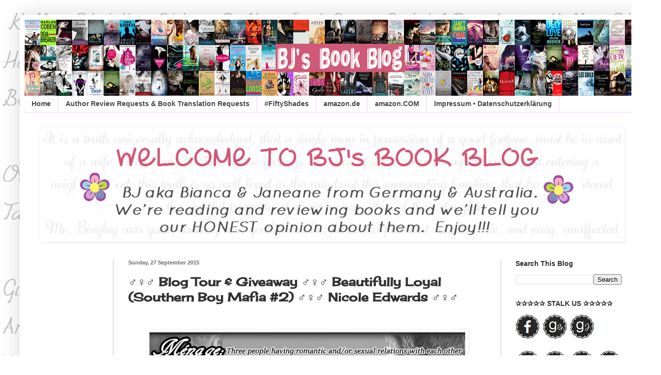

--- FILE ---
content_type: text/javascript; charset=utf-8
request_url: https://www.goodreads.com/review/custom_widget/11580881.%E2%9C%B0%20Janeane%20%E2%9C%B0%20BJ's%20Book%20Blog%20%E2%9C%B0?cover_position=left&cover_size=small&num_books=5&order=a&shelf=currently-reading&show_author=1&show_cover=1&show_rating=1&show_review=1&show_tags=1&show_title=1&sort=date_added&widget_bg_color=FFFFFF&widget_bg_transparent&widget_border_width=1&widget_id=1372245771&widget_text_color=000000&widget_title_size=small&widget_width=thin
body_size: 1301
content:
  var widget_code = '  <div class=\"gr_custom_container_1372245771\">\n    <h2 class=\"gr_custom_header_1372245771\">\n    <a style=\"text-decoration: none;\" rel=\"nofollow\" href=\"https://www.goodreads.com/review/list/11580881-bj-s-book-blog-janeane?shelf=currently-reading&amp;utm_medium=api&amp;utm_source=custom_widget\">✰ Janeane ✰ BJ&#39;s Book Blog ✰<\/a>\n    <\/h2>\n      <div class=\"gr_custom_each_container_1372245771\">\n          <div class=\"gr_custom_book_container_1372245771\">\n            <a title=\"Bromantic Puckboy (Puckboys, #6)\" rel=\"nofollow\" href=\"https://www.goodreads.com/review/show/7760877514?utm_medium=api&amp;utm_source=custom_widget\"><img alt=\"Bromantic Puckboy\" border=\"0\" src=\"https://i.gr-assets.com/images/S/compressed.photo.goodreads.com/books/1710933243l/204676420._SY75_.jpg\" /><\/a>\n          <\/div>\n          <div class=\"gr_custom_rating_1372245771\">\n            <span class=\" staticStars notranslate\"><img src=\"https://s.gr-assets.com/images/layout/gr_red_star_inactive.png\" /><img alt=\"\" src=\"https://s.gr-assets.com/images/layout/gr_red_star_inactive.png\" /><img alt=\"\" src=\"https://s.gr-assets.com/images/layout/gr_red_star_inactive.png\" /><img alt=\"\" src=\"https://s.gr-assets.com/images/layout/gr_red_star_inactive.png\" /><img alt=\"\" src=\"https://s.gr-assets.com/images/layout/gr_red_star_inactive.png\" /><\/span>\n          <\/div>\n          <div class=\"gr_custom_title_1372245771\">\n            <a rel=\"nofollow\" href=\"https://www.goodreads.com/review/show/7760877514?utm_medium=api&amp;utm_source=custom_widget\">Bromantic Puckboy<\/a>\n          <\/div>\n          <div class=\"gr_custom_author_1372245771\">\n            by <a rel=\"nofollow\" href=\"https://www.goodreads.com/author/show/15036279.Eden_Finley\">Eden Finley<\/a>\n          <\/div>\n          <div class=\"gr_custom_tags_1372245771\">\n            tagged:\n            2026-read, for-me, lgbtq, and currently-reading\n          <\/div>\n      <\/div>\n      <div class=\"gr_custom_each_container_1372245771\">\n          <div class=\"gr_custom_book_container_1372245771\">\n            <a title=\"Lucky Hit (Swift Hat-Trick Trilogy, #1)\" rel=\"nofollow\" href=\"https://www.goodreads.com/review/show/8280934435?utm_medium=api&amp;utm_source=custom_widget\"><img alt=\"Lucky Hit\" border=\"0\" src=\"https://i.gr-assets.com/images/S/compressed.photo.goodreads.com/books/1760222613l/58639437._SY75_.jpg\" /><\/a>\n          <\/div>\n          <div class=\"gr_custom_rating_1372245771\">\n            <span class=\" staticStars notranslate\"><img src=\"https://s.gr-assets.com/images/layout/gr_red_star_inactive.png\" /><img alt=\"\" src=\"https://s.gr-assets.com/images/layout/gr_red_star_inactive.png\" /><img alt=\"\" src=\"https://s.gr-assets.com/images/layout/gr_red_star_inactive.png\" /><img alt=\"\" src=\"https://s.gr-assets.com/images/layout/gr_red_star_inactive.png\" /><img alt=\"\" src=\"https://s.gr-assets.com/images/layout/gr_red_star_inactive.png\" /><\/span>\n          <\/div>\n          <div class=\"gr_custom_title_1372245771\">\n            <a rel=\"nofollow\" href=\"https://www.goodreads.com/review/show/8280934435?utm_medium=api&amp;utm_source=custom_widget\">Lucky Hit<\/a>\n          <\/div>\n          <div class=\"gr_custom_author_1372245771\">\n            by <a rel=\"nofollow\" href=\"https://www.goodreads.com/author/show/21018758.Hannah_Cowan\">Hannah Cowan<\/a>\n          <\/div>\n          <div class=\"gr_custom_tags_1372245771\">\n            tagged:\n            2026-read, been-on-shelf-forever, for-me, hockey-hotties, i-own-it,...\n          <\/div>\n      <\/div>\n      <div class=\"gr_custom_each_container_1372245771\">\n          <div class=\"gr_custom_book_container_1372245771\">\n            <a title=\"Couture\" rel=\"nofollow\" href=\"https://www.goodreads.com/review/show/8300911201?utm_medium=api&amp;utm_source=custom_widget\"><img alt=\"Couture\" border=\"0\" src=\"https://i.gr-assets.com/images/S/compressed.photo.goodreads.com/books/1760731902l/242915579._SY75_.jpg\" /><\/a>\n          <\/div>\n          <div class=\"gr_custom_rating_1372245771\">\n            <span class=\" staticStars notranslate\"><img src=\"https://s.gr-assets.com/images/layout/gr_red_star_inactive.png\" /><img alt=\"\" src=\"https://s.gr-assets.com/images/layout/gr_red_star_inactive.png\" /><img alt=\"\" src=\"https://s.gr-assets.com/images/layout/gr_red_star_inactive.png\" /><img alt=\"\" src=\"https://s.gr-assets.com/images/layout/gr_red_star_inactive.png\" /><img alt=\"\" src=\"https://s.gr-assets.com/images/layout/gr_red_star_inactive.png\" /><\/span>\n          <\/div>\n          <div class=\"gr_custom_title_1372245771\">\n            <a rel=\"nofollow\" href=\"https://www.goodreads.com/review/show/8300911201?utm_medium=api&amp;utm_source=custom_widget\">Couture<\/a>\n          <\/div>\n          <div class=\"gr_custom_author_1372245771\">\n            by <a rel=\"nofollow\" href=\"https://www.goodreads.com/author/show/5755521.Louisa_Masters\">Louisa Masters<\/a>\n          <\/div>\n          <div class=\"gr_custom_tags_1372245771\">\n            tagged:\n            2026-read, arc, arc-team, aussie-author, lgbtq, and currently-reading\n          <\/div>\n      <\/div>\n      <div class=\"gr_custom_each_container_1372245771\">\n          <div class=\"gr_custom_book_container_1372245771\">\n            <a title=\"Sin Bin\" rel=\"nofollow\" href=\"https://www.goodreads.com/review/show/8317165447?utm_medium=api&amp;utm_source=custom_widget\"><img alt=\"Sin Bin\" border=\"0\" src=\"https://i.gr-assets.com/images/S/compressed.photo.goodreads.com/books/1541612882l/37668020._SY75_.jpg\" /><\/a>\n          <\/div>\n          <div class=\"gr_custom_rating_1372245771\">\n            <span class=\" staticStars notranslate\"><img src=\"https://s.gr-assets.com/images/layout/gr_red_star_inactive.png\" /><img alt=\"\" src=\"https://s.gr-assets.com/images/layout/gr_red_star_inactive.png\" /><img alt=\"\" src=\"https://s.gr-assets.com/images/layout/gr_red_star_inactive.png\" /><img alt=\"\" src=\"https://s.gr-assets.com/images/layout/gr_red_star_inactive.png\" /><img alt=\"\" src=\"https://s.gr-assets.com/images/layout/gr_red_star_inactive.png\" /><\/span>\n          <\/div>\n          <div class=\"gr_custom_title_1372245771\">\n            <a rel=\"nofollow\" href=\"https://www.goodreads.com/review/show/8317165447?utm_medium=api&amp;utm_source=custom_widget\">Sin Bin<\/a>\n          <\/div>\n          <div class=\"gr_custom_author_1372245771\">\n            by <a rel=\"nofollow\" href=\"https://www.goodreads.com/author/show/9500789.Mandi_Beck\">Mandi Beck<\/a>\n          <\/div>\n          <div class=\"gr_custom_tags_1372245771\">\n            tagged:\n            2026-read, audible, for-me, and currently-reading\n          <\/div>\n      <\/div>\n  <br style=\"clear: both\"/>\n  <center>\n    <a rel=\"nofollow\" href=\"https://www.goodreads.com/\"><img alt=\"goodreads.com\" style=\"border:0\" src=\"https://s.gr-assets.com/images/widget/widget_logo.gif\" /><\/a>\n  <\/center>\n  <noscript>\n    Share <a rel=\"nofollow\" href=\"https://www.goodreads.com/\">book reviews<\/a> and ratings with ✰  BJ\'s Book Blog ✰Janeane ✰, and even join a <a rel=\"nofollow\" href=\"https://www.goodreads.com/group\">book club<\/a> on Goodreads.\n  <\/noscript>\n  <\/div>\n'
  var widget_div = document.getElementById('gr_custom_widget_1372245771')
  if (widget_div) {
    widget_div.innerHTML = widget_code
  }
  else {
    document.write(widget_code)
  }


--- FILE ---
content_type: text/javascript; charset=utf-8
request_url: https://www.goodreads.com/review/custom_widget/3243151.%E2%9C%B0Bianca%20%E2%9C%B0%20BJ's%20Book%20Blog%20%E2%9C%B0%20read%20%E2%9C%B0?cover_position=left&cover_size=small&num_books=10&order=a&shelf=currently-reading&show_author=1&show_cover=1&show_rating=1&show_review=1&show_tags=1&show_title=1&sort=date_added&widget_bg_color=FFFFFF&widget_bg_transparent&widget_border_width=1&widget_id=1372247253&widget_text_color=000000&widget_title_size=small&widget_width=thin
body_size: 1794
content:
  var widget_code = '  <div class=\"gr_custom_container_1372247253\">\n    <h2 class=\"gr_custom_header_1372247253\">\n    <a style=\"text-decoration: none;\" rel=\"nofollow\" href=\"https://www.goodreads.com/review/list/3243151-bianca-bj-s-book-blog?shelf=currently-reading&amp;utm_medium=api&amp;utm_source=custom_widget\">✰Bianca ✰ BJ&#39;s Book Blog ✰ read ✰<\/a>\n    <\/h2>\n      <div class=\"gr_custom_each_container_1372247253\">\n          <div class=\"gr_custom_book_container_1372247253\">\n            <a title=\"Barely Breathing (Breathing, #2)\" rel=\"nofollow\" href=\"https://www.goodreads.com/review/show/504166818?utm_medium=api&amp;utm_source=custom_widget\"><img alt=\"Barely Breathing\" border=\"0\" src=\"https://i.gr-assets.com/images/S/compressed.photo.goodreads.com/books/1347885288l/13454149._SX50_SY75_.jpg\" /><\/a>\n          <\/div>\n          <div class=\"gr_custom_rating_1372247253\">\n            <span class=\" staticStars notranslate\" title=\"it was amazing\"><img alt=\"it was amazing\" src=\"https://s.gr-assets.com/images/layout/gr_red_star_active.png\" /><img alt=\"\" src=\"https://s.gr-assets.com/images/layout/gr_red_star_active.png\" /><img alt=\"\" src=\"https://s.gr-assets.com/images/layout/gr_red_star_active.png\" /><img alt=\"\" src=\"https://s.gr-assets.com/images/layout/gr_red_star_active.png\" /><img alt=\"\" src=\"https://s.gr-assets.com/images/layout/gr_red_star_active.png\" /><\/span>\n          <\/div>\n          <div class=\"gr_custom_title_1372247253\">\n            <a rel=\"nofollow\" href=\"https://www.goodreads.com/review/show/504166818?utm_medium=api&amp;utm_source=custom_widget\">Barely Breathing<\/a>\n          <\/div>\n          <div class=\"gr_custom_author_1372247253\">\n            by <a rel=\"nofollow\" href=\"https://www.goodreads.com/author/show/4907787.Rebecca_Donovan\">Rebecca    Donovan<\/a>\n          <\/div>\n          <div class=\"gr_custom_review_1372247253\">\n            \n\n\n\n\n\nThe sexiness is a bit meh - even when it\'s happening you have to read every word twice to understand what is happening.\nBUT I LOVED IT - I LOOOVE EVAN!!!!\n\n\n\n\n\n\n  \n\n\n\n  \n \n  \n \n  \n \n  \n \n  \n\n\n          <\/div>\n          <div class=\"gr_custom_tags_1372247253\">\n            tagged:\n            all-time-favorite-series, five-big-and-fat-stars, i-loved-it, curre...\n          <\/div>\n      <\/div>\n      <div class=\"gr_custom_each_container_1372247253\">\n          <div class=\"gr_custom_book_container_1372247253\">\n            <a title=\"Personal (Jack Reacher, #19)\" rel=\"nofollow\" href=\"https://www.goodreads.com/review/show/912845185?utm_medium=api&amp;utm_source=custom_widget\"><img alt=\"Personal\" border=\"0\" src=\"https://i.gr-assets.com/images/S/compressed.photo.goodreads.com/books/1467481735l/20501498._SY75_.jpg\" /><\/a>\n          <\/div>\n          <div class=\"gr_custom_rating_1372247253\">\n            <span class=\" staticStars notranslate\"><img src=\"https://s.gr-assets.com/images/layout/gr_red_star_inactive.png\" /><img alt=\"\" src=\"https://s.gr-assets.com/images/layout/gr_red_star_inactive.png\" /><img alt=\"\" src=\"https://s.gr-assets.com/images/layout/gr_red_star_inactive.png\" /><img alt=\"\" src=\"https://s.gr-assets.com/images/layout/gr_red_star_inactive.png\" /><img alt=\"\" src=\"https://s.gr-assets.com/images/layout/gr_red_star_inactive.png\" /><\/span>\n          <\/div>\n          <div class=\"gr_custom_title_1372247253\">\n            <a rel=\"nofollow\" href=\"https://www.goodreads.com/review/show/912845185?utm_medium=api&amp;utm_source=custom_widget\">Personal<\/a>\n          <\/div>\n          <div class=\"gr_custom_author_1372247253\">\n            by <a rel=\"nofollow\" href=\"https://www.goodreads.com/author/show/5091.Lee_Child\">Lee Child<\/a>\n          <\/div>\n          <div class=\"gr_custom_tags_1372247253\">\n            tagged:\n            currently-reading\n          <\/div>\n      <\/div>\n      <div class=\"gr_custom_each_container_1372247253\">\n          <div class=\"gr_custom_book_container_1372247253\">\n            <a title=\"The Last Patriot (Scot Harvath, #7)\" rel=\"nofollow\" href=\"https://www.goodreads.com/review/show/996951594?utm_medium=api&amp;utm_source=custom_widget\"><img alt=\"The Last Patriot\" border=\"0\" src=\"https://i.gr-assets.com/images/S/compressed.photo.goodreads.com/books/1388705552l/2336803._SY75_.jpg\" /><\/a>\n          <\/div>\n          <div class=\"gr_custom_rating_1372247253\">\n            <span class=\" staticStars notranslate\"><img src=\"https://s.gr-assets.com/images/layout/gr_red_star_inactive.png\" /><img alt=\"\" src=\"https://s.gr-assets.com/images/layout/gr_red_star_inactive.png\" /><img alt=\"\" src=\"https://s.gr-assets.com/images/layout/gr_red_star_inactive.png\" /><img alt=\"\" src=\"https://s.gr-assets.com/images/layout/gr_red_star_inactive.png\" /><img alt=\"\" src=\"https://s.gr-assets.com/images/layout/gr_red_star_inactive.png\" /><\/span>\n          <\/div>\n          <div class=\"gr_custom_title_1372247253\">\n            <a rel=\"nofollow\" href=\"https://www.goodreads.com/review/show/996951594?utm_medium=api&amp;utm_source=custom_widget\">The Last Patriot<\/a>\n          <\/div>\n          <div class=\"gr_custom_author_1372247253\">\n            by <a rel=\"nofollow\" href=\"https://www.goodreads.com/author/show/5088.Brad_Thor\">Brad Thor<\/a>\n          <\/div>\n          <div class=\"gr_custom_tags_1372247253\">\n            tagged:\n            currently-reading\n          <\/div>\n      <\/div>\n      <div class=\"gr_custom_each_container_1372247253\">\n          <div class=\"gr_custom_book_container_1372247253\">\n            <a title=\"Prisoner of Night (Black Dagger Brotherhood, #16.5)\" rel=\"nofollow\" href=\"https://www.goodreads.com/review/show/2665491433?utm_medium=api&amp;utm_source=custom_widget\"><img alt=\"Prisoner of Night\" border=\"0\" src=\"https://i.gr-assets.com/images/S/compressed.photo.goodreads.com/books/1543874638l/42091185._SY75_.jpg\" /><\/a>\n          <\/div>\n          <div class=\"gr_custom_rating_1372247253\">\n            <span class=\" staticStars notranslate\"><img src=\"https://s.gr-assets.com/images/layout/gr_red_star_inactive.png\" /><img alt=\"\" src=\"https://s.gr-assets.com/images/layout/gr_red_star_inactive.png\" /><img alt=\"\" src=\"https://s.gr-assets.com/images/layout/gr_red_star_inactive.png\" /><img alt=\"\" src=\"https://s.gr-assets.com/images/layout/gr_red_star_inactive.png\" /><img alt=\"\" src=\"https://s.gr-assets.com/images/layout/gr_red_star_inactive.png\" /><\/span>\n          <\/div>\n          <div class=\"gr_custom_title_1372247253\">\n            <a rel=\"nofollow\" href=\"https://www.goodreads.com/review/show/2665491433?utm_medium=api&amp;utm_source=custom_widget\">Prisoner of Night<\/a>\n          <\/div>\n          <div class=\"gr_custom_author_1372247253\">\n            by <a rel=\"nofollow\" href=\"https://www.goodreads.com/author/show/20248.J_R_Ward\">J.R. Ward<\/a>\n          <\/div>\n          <div class=\"gr_custom_tags_1372247253\">\n            tagged:\n            currently-reading\n          <\/div>\n      <\/div>\n      <div class=\"gr_custom_each_container_1372247253\">\n          <div class=\"gr_custom_book_container_1372247253\">\n            <a title=\"Tattered Stars (Tattered &amp; Torn, #1)\" rel=\"nofollow\" href=\"https://www.goodreads.com/review/show/7639750243?utm_medium=api&amp;utm_source=custom_widget\"><img alt=\"Tattered Stars\" border=\"0\" src=\"https://i.gr-assets.com/images/S/compressed.photo.goodreads.com/books/1616559019l/57330685._SY75_.jpg\" /><\/a>\n          <\/div>\n          <div class=\"gr_custom_rating_1372247253\">\n            <span class=\" staticStars notranslate\"><img src=\"https://s.gr-assets.com/images/layout/gr_red_star_inactive.png\" /><img alt=\"\" src=\"https://s.gr-assets.com/images/layout/gr_red_star_inactive.png\" /><img alt=\"\" src=\"https://s.gr-assets.com/images/layout/gr_red_star_inactive.png\" /><img alt=\"\" src=\"https://s.gr-assets.com/images/layout/gr_red_star_inactive.png\" /><img alt=\"\" src=\"https://s.gr-assets.com/images/layout/gr_red_star_inactive.png\" /><\/span>\n          <\/div>\n          <div class=\"gr_custom_title_1372247253\">\n            <a rel=\"nofollow\" href=\"https://www.goodreads.com/review/show/7639750243?utm_medium=api&amp;utm_source=custom_widget\">Tattered Stars<\/a>\n          <\/div>\n          <div class=\"gr_custom_author_1372247253\">\n            by <a rel=\"nofollow\" href=\"https://www.goodreads.com/author/show/18087133.Catherine_Cowles\">Catherine Cowles<\/a>\n          <\/div>\n          <div class=\"gr_custom_tags_1372247253\">\n            tagged:\n            currently-reading\n          <\/div>\n      <\/div>\n      <div class=\"gr_custom_each_container_1372247253\">\n          <div class=\"gr_custom_book_container_1372247253\">\n            <a title=\"Random in Death (In Death, #58)\" rel=\"nofollow\" href=\"https://www.goodreads.com/review/show/7959006051?utm_medium=api&amp;utm_source=custom_widget\"><img alt=\"Random in Death\" border=\"0\" src=\"https://i.gr-assets.com/images/S/compressed.photo.goodreads.com/books/1684003206l/127305845._SY75_.jpg\" /><\/a>\n          <\/div>\n          <div class=\"gr_custom_rating_1372247253\">\n            <span class=\" staticStars notranslate\"><img src=\"https://s.gr-assets.com/images/layout/gr_red_star_inactive.png\" /><img alt=\"\" src=\"https://s.gr-assets.com/images/layout/gr_red_star_inactive.png\" /><img alt=\"\" src=\"https://s.gr-assets.com/images/layout/gr_red_star_inactive.png\" /><img alt=\"\" src=\"https://s.gr-assets.com/images/layout/gr_red_star_inactive.png\" /><img alt=\"\" src=\"https://s.gr-assets.com/images/layout/gr_red_star_inactive.png\" /><\/span>\n          <\/div>\n          <div class=\"gr_custom_title_1372247253\">\n            <a rel=\"nofollow\" href=\"https://www.goodreads.com/review/show/7959006051?utm_medium=api&amp;utm_source=custom_widget\">Random in Death<\/a>\n          <\/div>\n          <div class=\"gr_custom_author_1372247253\">\n            by <a rel=\"nofollow\" href=\"https://www.goodreads.com/author/show/17065.J_D_Robb\">J.D. Robb<\/a>\n          <\/div>\n          <div class=\"gr_custom_tags_1372247253\">\n            tagged:\n            currently-reading\n          <\/div>\n      <\/div>\n      <div class=\"gr_custom_each_container_1372247253\">\n          <div class=\"gr_custom_book_container_1372247253\">\n            <a title=\"Escape to the Northern Lights (Holiday Romance, #3)\" rel=\"nofollow\" href=\"https://www.goodreads.com/review/show/8160675648?utm_medium=api&amp;utm_source=custom_widget\"><img alt=\"Escape to the Northern Lights\" border=\"0\" src=\"https://i.gr-assets.com/images/S/compressed.photo.goodreads.com/books/1744315943l/231254988._SY75_.jpg\" /><\/a>\n          <\/div>\n          <div class=\"gr_custom_rating_1372247253\">\n            <span class=\" staticStars notranslate\"><img src=\"https://s.gr-assets.com/images/layout/gr_red_star_inactive.png\" /><img alt=\"\" src=\"https://s.gr-assets.com/images/layout/gr_red_star_inactive.png\" /><img alt=\"\" src=\"https://s.gr-assets.com/images/layout/gr_red_star_inactive.png\" /><img alt=\"\" src=\"https://s.gr-assets.com/images/layout/gr_red_star_inactive.png\" /><img alt=\"\" src=\"https://s.gr-assets.com/images/layout/gr_red_star_inactive.png\" /><\/span>\n          <\/div>\n          <div class=\"gr_custom_title_1372247253\">\n            <a rel=\"nofollow\" href=\"https://www.goodreads.com/review/show/8160675648?utm_medium=api&amp;utm_source=custom_widget\">Escape to the Northern Lights<\/a>\n          <\/div>\n          <div class=\"gr_custom_author_1372247253\">\n            by <a rel=\"nofollow\" href=\"https://www.goodreads.com/author/show/46293256.Carrie_Walker\">Carrie  Walker<\/a>\n          <\/div>\n          <div class=\"gr_custom_tags_1372247253\">\n            tagged:\n            currently-reading\n          <\/div>\n      <\/div>\n  <br style=\"clear: both\"/>\n  <center>\n    <a rel=\"nofollow\" href=\"https://www.goodreads.com/\"><img alt=\"goodreads.com\" style=\"border:0\" src=\"https://s.gr-assets.com/images/widget/widget_logo.gif\" /><\/a>\n  <\/center>\n  <noscript>\n    Share <a rel=\"nofollow\" href=\"https://www.goodreads.com/\">book reviews<\/a> and ratings with ✰ Bianca ✰ BJ\'s Book Blog ✰ , and even join a <a rel=\"nofollow\" href=\"https://www.goodreads.com/group\">book club<\/a> on Goodreads.\n  <\/noscript>\n  <\/div>\n'
  var widget_div = document.getElementById('gr_custom_widget_1372247253')
  if (widget_div) {
    widget_div.innerHTML = widget_code
  }
  else {
    document.write(widget_code)
  }
